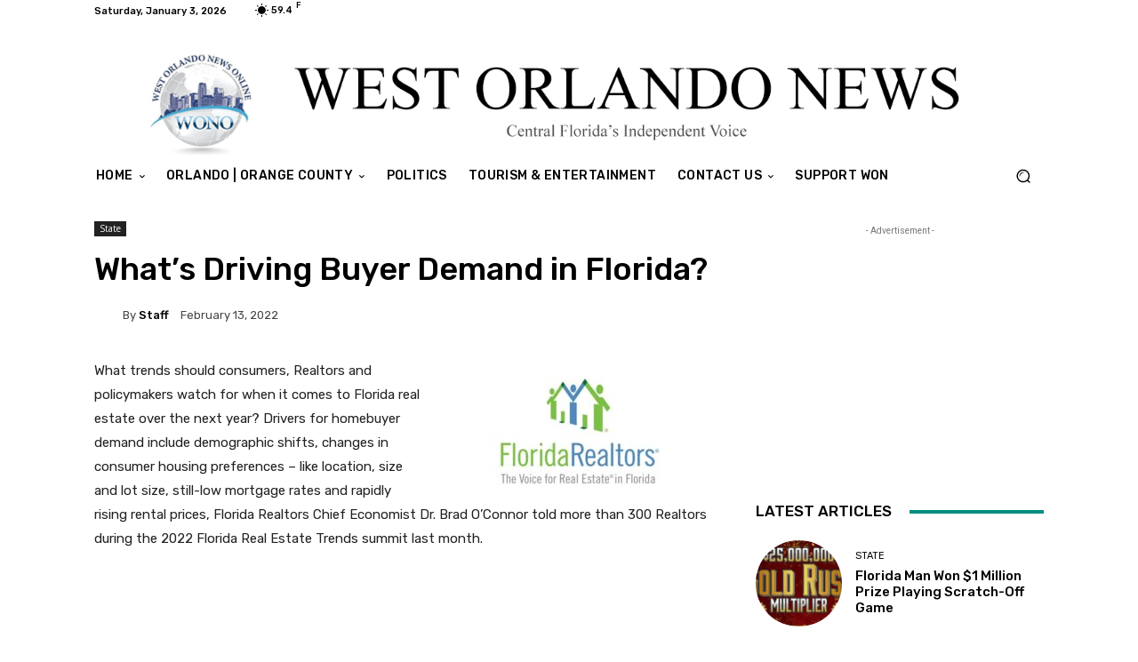

--- FILE ---
content_type: text/html; charset=utf-8
request_url: https://www.google.com/recaptcha/api2/aframe
body_size: 266
content:
<!DOCTYPE HTML><html><head><meta http-equiv="content-type" content="text/html; charset=UTF-8"></head><body><script nonce="LpE_9-f1MECxIQiddnsP6A">/** Anti-fraud and anti-abuse applications only. See google.com/recaptcha */ try{var clients={'sodar':'https://pagead2.googlesyndication.com/pagead/sodar?'};window.addEventListener("message",function(a){try{if(a.source===window.parent){var b=JSON.parse(a.data);var c=clients[b['id']];if(c){var d=document.createElement('img');d.src=c+b['params']+'&rc='+(localStorage.getItem("rc::a")?sessionStorage.getItem("rc::b"):"");window.document.body.appendChild(d);sessionStorage.setItem("rc::e",parseInt(sessionStorage.getItem("rc::e")||0)+1);localStorage.setItem("rc::h",'1767446893138');}}}catch(b){}});window.parent.postMessage("_grecaptcha_ready", "*");}catch(b){}</script></body></html>